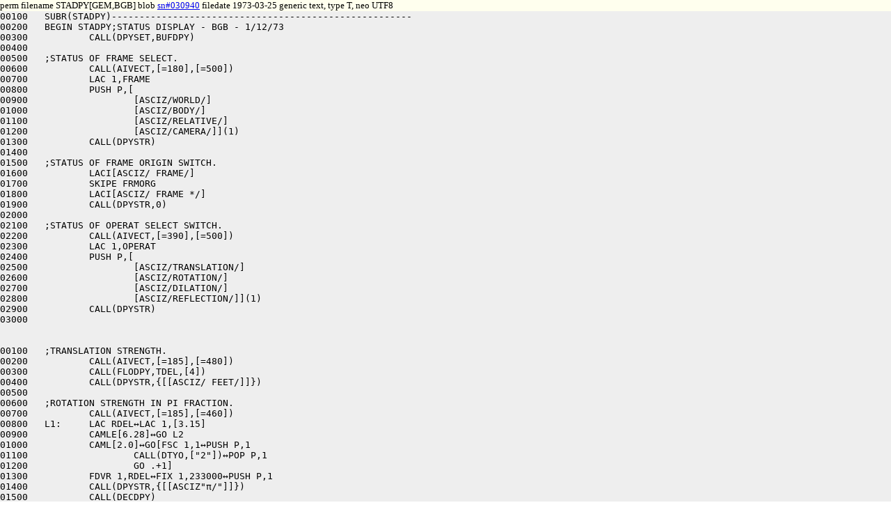

--- FILE ---
content_type: text/html
request_url: https://www.saildart.org/STADPY%5BGEM,BGB%5D
body_size: 1485
content:
<!DOCTYPE html>
<html lang="en">
<head><link rel="stylesheet" href="/css/u8.css" /><meta charset="utf-8" />
<title>STADPY[GEM,BGB] - www.SailDart.org</title>
</head>
<body id="u8body">
<div id="tagline">perm filename STADPY[GEM,BGB]  blob <a href="STADPY[GEM,BGB]_blob">sn#030940</a> filedate 1973-03-25 generic text, type T, neo UTF8</div>
<pre id="u8lump">00100	SUBR(STADPY)------------------------------------------------------
00200	BEGIN STADPY;STATUS DISPLAY - BGB - 1/12/73
00300		CALL(DPYSET,BUFDPY)
00400	
00500	;STATUS OF FRAME SELECT.
00600		CALL(AIVECT,[=180],[=500])
00700		LAC 1,FRAME
00800		PUSH P,[
00900			[ASCIZ/WORLD/]
01000			[ASCIZ/BODY/]
01100			[ASCIZ/RELATIVE/]
01200			[ASCIZ/CAMERA/]](1)
01300		CALL(DPYSTR)
01400	
01500	;STATUS OF FRAME ORIGIN SWITCH.
01600		LACI[ASCIZ/ FRAME/]
01700		SKIPE FRMORG
01800		LACI[ASCIZ/ FRAME */]
01900		CALL(DPYSTR,0)
02000	
02100	;STATUS OF OPERAT SELECT SWITCH.
02200		CALL(AIVECT,[=390],[=500])
02300		LAC 1,OPERAT
02400		PUSH P,[
02500			[ASCIZ/TRANSLATION/]
02600			[ASCIZ/ROTATION/]
02700			[ASCIZ/DILATION/]
02800			[ASCIZ/REFLECTION/]](1)
02900		CALL(DPYSTR)
03000	
     00100	;TRANSLATION STRENGTH.
00200		CALL(AIVECT,[=185],[=480])
00300		CALL(FLODPY,TDEL,[4])
00400		CALL(DPYSTR,{[[ASCIZ/ FEET/]]})
00500	
00600	;ROTATION STRENGTH IN PI FRACTION.
00700		CALL(AIVECT,[=185],[=460])
00800	L1:	LAC RDEL↔LAC 1,[3.15]
00900		CAMLE[6.28]↔GO L2
01000		CAML[2.0]↔GO[FSC 1,1↔PUSH P,1
01100			CALL(DTYO,["2"])↔POP P,1
01200			GO .+1]
01300		FDVR 1,RDEL↔FIX 1,233000↔PUSH P,1
01400		CALL(DPYSTR,{[[ASCIZ"π/"]]})
01500		CALL(DECDPY)
01600	L2:
01700	
01800	;ROTATION STRENGTH IN RADIANS.
01900		CALL(AIVECT,[=400],[=460])
02000		CALL(FLODPY,RDEL,[3])
02100	
02200	;RDEL IN DEGREES, MINUTES AND SECONDS.
02300		CALL(AIVECT,[=270],[=460])
02400		LAC 1,RDEL
02500		FMPR 1,[206264.806]
02600		FIX 1,233000
02700		AOS 1
02800		IDIVI 1,=3600
02900		IDIVI 2,=60
03000		PUSH P,3
03100		PUSH P,2
03200		PUSH P,1
03300		CALL(DECDPY)↔CALL(DTYO,[" "])
03400		CALL(DECDPY)↔CALL(DTYO,[" "])
03500		CALL(DECDPY)
03600	
03700	;DILATION STRENGTH.
03800		CALL(AIVECT,[=390],[=480])
03900		LAC DDEL↔FMP[100.0]↔FADR[0.001]
04000		CALL(FLODPY,0,[2])
04100		CALL(DTYO,["%"])
04200		CALL(DTYO,[" "])
04300		LAC AXECNT↔ADDI 60↔CALL(DTYO,0)
     00100	;DISPLAY THE SCRATCH PAD PDL.
00200		CALL(AIVECT,[-=511],[=430])
00300		CDR 16,PDLPTR
00400		CAILE 16,PADPDL↔GO[
00500			CALL(IDPY,{(16)})
00600			CALL(DTYO,[15])↔CALL(DTYO,[12])
00700			SOJA 16,.-1]
00750		SKIPN FLAGL↔GO L3
00800	
00900	;DISPLAY TOP OBJECT OF PADPDL.
01000		CDR 16,PDLPTR
01100		CAILE 16,PADPDL↔GO[
01200			LAC 1,(16)
01300			TESTZ 1,VBIT↔GO[CALL(VDPY,1)↔GO .+1]
01400			TESTZ 1,EBIT↔GO[CALL(EDPY,1)↔GO .+1]
01500			TESTZ 1,FBIT↔GO[CALL(FDPY,1)↔GO .+1]
01600			GO .+1]
01700	;DISPLAY THE SECOND OBJECT WHEN APPROPRIATE.
01800		CDR 16,PDLPTR
01900		CAILE 16,PADPDL+1↔GO[
02000			LAC 1,-1(16)↔LAC 2,(16)
02100			LAC 0,(1)↔IOR 0,(2)↔LDB[POINT 3,0,16]
02200			CAIE 6↔CAIN 3↔SKIPA↔GO .+1
02300			CALL(LINKED,1,2)↔JUMPE 1,.+1
02400			LAC 1,-1(16)
02500			TESTZ 1,VBIT↔GO[CALL(VDPY,1)↔GO .+1]
02600			TESTZ 1,EBIT↔GO[CALL(EDPY,1)↔GO .+1]
02700			TESTZ 1,FBIT↔GO[CALL(FDPY,1)↔GO .+1]
02800			GO .+1]
02900	
03000	;III CLIPPER WINDOW FRAME.
03100	L3:	CALL(AIVECT,[-=511],[-=384])
03200	;	CALL(AVECT,[ =511],[-=384])
03300	;	CALL(AVECT,[ =511],[ =384])
03400	;	CALL(AVECT,[-=511],[ =384])
03500	;	CALL(AVECT,[-=511],[-=384])
03600		CALL(DPYOUT,[0])
03700		POP0J
03800	BEND;2/4/73-------------------------------------------------------
</pre>
</body>
</html>
